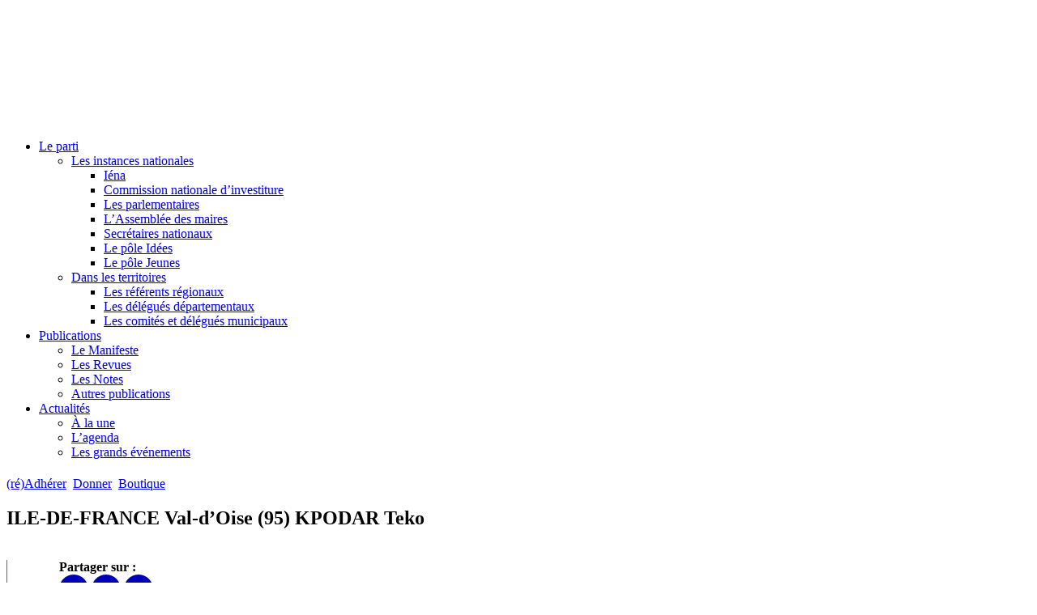

--- FILE ---
content_type: text/html; charset=UTF-8
request_url: https://horizonsleparti.fr/comite-municipal/ile-de-france-val-doise-95-kpodar-teko/
body_size: 11621
content:
<!DOCTYPE html>
<html lang="fr" dir="ltr">
<head>
    <meta charset="utf-8">
    <meta name="viewport" content="width=device-width,initial-scale=1">  
	<meta name='robots' content='index, follow, max-image-preview:large, max-snippet:-1, max-video-preview:-1' />

	<!-- This site is optimized with the Yoast SEO plugin v23.8 - https://yoast.com/wordpress/plugins/seo/ -->
	<title>ILE-DE-FRANCE Val-d&#039;Oise (95) KPODAR Teko - Horizons Le parti</title>
	<link rel="canonical" href="https://horizonsleparti.fr/comite-municipal/ile-de-france-val-doise-95-kpodar-teko/" />
	<meta property="og:locale" content="fr_FR" />
	<meta property="og:type" content="article" />
	<meta property="og:title" content="ILE-DE-FRANCE Val-d&#039;Oise (95) KPODAR Teko - Horizons Le parti" />
	<meta property="og:url" content="https://horizonsleparti.fr/comite-municipal/ile-de-france-val-doise-95-kpodar-teko/" />
	<meta property="og:site_name" content="Horizons Le parti" />
	<meta property="article:modified_time" content="2023-03-10T16:03:14+00:00" />
	<meta property="og:image" content="https://horizonsleparti.fr/wp-content/uploads/2025/02/logo_200px.png" />
	<meta property="og:image:width" content="200" />
	<meta property="og:image:height" content="200" />
	<meta property="og:image:type" content="image/png" />
	<meta name="twitter:card" content="summary_large_image" />
	<script type="application/ld+json" class="yoast-schema-graph">{"@context":"https://schema.org","@graph":[{"@type":"WebPage","@id":"https://horizonsleparti.fr/comite-municipal/ile-de-france-val-doise-95-kpodar-teko/","url":"https://horizonsleparti.fr/comite-municipal/ile-de-france-val-doise-95-kpodar-teko/","name":"ILE-DE-FRANCE Val-d'Oise (95) KPODAR Teko - Horizons Le parti","isPartOf":{"@id":"https://horizonsleparti.fr/#website"},"datePublished":"2023-02-10T16:37:26+00:00","dateModified":"2023-03-10T16:03:14+00:00","breadcrumb":{"@id":"https://horizonsleparti.fr/comite-municipal/ile-de-france-val-doise-95-kpodar-teko/#breadcrumb"},"inLanguage":"fr-FR","potentialAction":[{"@type":"ReadAction","target":["https://horizonsleparti.fr/comite-municipal/ile-de-france-val-doise-95-kpodar-teko/"]}]},{"@type":"BreadcrumbList","@id":"https://horizonsleparti.fr/comite-municipal/ile-de-france-val-doise-95-kpodar-teko/#breadcrumb","itemListElement":[{"@type":"ListItem","position":1,"name":"Home","item":"https://horizonsleparti.fr/"},{"@type":"ListItem","position":2,"name":"Comité municipal","item":"https://horizonsleparti.fr/comite-municipal/"},{"@type":"ListItem","position":3,"name":"ILE-DE-FRANCE Val-d&rsquo;Oise (95) KPODAR Teko"}]},{"@type":"WebSite","@id":"https://horizonsleparti.fr/#website","url":"https://horizonsleparti.fr/","name":"Horizons Le parti","description":"","publisher":{"@id":"https://horizonsleparti.fr/#organization"},"potentialAction":[{"@type":"SearchAction","target":{"@type":"EntryPoint","urlTemplate":"https://horizonsleparti.fr/?s={search_term_string}"},"query-input":{"@type":"PropertyValueSpecification","valueRequired":true,"valueName":"search_term_string"}}],"inLanguage":"fr-FR"},{"@type":"Organization","@id":"https://horizonsleparti.fr/#organization","name":"Horizons Le parti","url":"https://horizonsleparti.fr/","logo":{"@type":"ImageObject","inLanguage":"fr-FR","@id":"https://horizonsleparti.fr/#/schema/logo/image/","url":"https://horizonsleparti.fr/wp-content/uploads/2025/02/logo_200px.png","contentUrl":"https://horizonsleparti.fr/wp-content/uploads/2025/02/logo_200px.png","width":200,"height":200,"caption":"Horizons Le parti"},"image":{"@id":"https://horizonsleparti.fr/#/schema/logo/image/"}}]}</script>
	<!-- / Yoast SEO plugin. -->


<style id='classic-theme-styles-inline-css' type='text/css'>
/*! This file is auto-generated */
.wp-block-button__link{color:#fff;background-color:#32373c;border-radius:9999px;box-shadow:none;text-decoration:none;padding:calc(.667em + 2px) calc(1.333em + 2px);font-size:1.125em}.wp-block-file__button{background:#32373c;color:#fff;text-decoration:none}
</style>
<style id='global-styles-inline-css' type='text/css'>
:root{--wp--preset--aspect-ratio--square: 1;--wp--preset--aspect-ratio--4-3: 4/3;--wp--preset--aspect-ratio--3-4: 3/4;--wp--preset--aspect-ratio--3-2: 3/2;--wp--preset--aspect-ratio--2-3: 2/3;--wp--preset--aspect-ratio--16-9: 16/9;--wp--preset--aspect-ratio--9-16: 9/16;--wp--preset--color--black: #000000;--wp--preset--color--cyan-bluish-gray: #abb8c3;--wp--preset--color--white: #ffffff;--wp--preset--color--pale-pink: #f78da7;--wp--preset--color--vivid-red: #cf2e2e;--wp--preset--color--luminous-vivid-orange: #ff6900;--wp--preset--color--luminous-vivid-amber: #fcb900;--wp--preset--color--light-green-cyan: #7bdcb5;--wp--preset--color--vivid-green-cyan: #00d084;--wp--preset--color--pale-cyan-blue: #8ed1fc;--wp--preset--color--vivid-cyan-blue: #0693e3;--wp--preset--color--vivid-purple: #9b51e0;--wp--preset--gradient--vivid-cyan-blue-to-vivid-purple: linear-gradient(135deg,rgba(6,147,227,1) 0%,rgb(155,81,224) 100%);--wp--preset--gradient--light-green-cyan-to-vivid-green-cyan: linear-gradient(135deg,rgb(122,220,180) 0%,rgb(0,208,130) 100%);--wp--preset--gradient--luminous-vivid-amber-to-luminous-vivid-orange: linear-gradient(135deg,rgba(252,185,0,1) 0%,rgba(255,105,0,1) 100%);--wp--preset--gradient--luminous-vivid-orange-to-vivid-red: linear-gradient(135deg,rgba(255,105,0,1) 0%,rgb(207,46,46) 100%);--wp--preset--gradient--very-light-gray-to-cyan-bluish-gray: linear-gradient(135deg,rgb(238,238,238) 0%,rgb(169,184,195) 100%);--wp--preset--gradient--cool-to-warm-spectrum: linear-gradient(135deg,rgb(74,234,220) 0%,rgb(151,120,209) 20%,rgb(207,42,186) 40%,rgb(238,44,130) 60%,rgb(251,105,98) 80%,rgb(254,248,76) 100%);--wp--preset--gradient--blush-light-purple: linear-gradient(135deg,rgb(255,206,236) 0%,rgb(152,150,240) 100%);--wp--preset--gradient--blush-bordeaux: linear-gradient(135deg,rgb(254,205,165) 0%,rgb(254,45,45) 50%,rgb(107,0,62) 100%);--wp--preset--gradient--luminous-dusk: linear-gradient(135deg,rgb(255,203,112) 0%,rgb(199,81,192) 50%,rgb(65,88,208) 100%);--wp--preset--gradient--pale-ocean: linear-gradient(135deg,rgb(255,245,203) 0%,rgb(182,227,212) 50%,rgb(51,167,181) 100%);--wp--preset--gradient--electric-grass: linear-gradient(135deg,rgb(202,248,128) 0%,rgb(113,206,126) 100%);--wp--preset--gradient--midnight: linear-gradient(135deg,rgb(2,3,129) 0%,rgb(40,116,252) 100%);--wp--preset--font-size--small: 13px;--wp--preset--font-size--medium: 20px;--wp--preset--font-size--large: 36px;--wp--preset--font-size--x-large: 42px;--wp--preset--spacing--20: 0.44rem;--wp--preset--spacing--30: 0.67rem;--wp--preset--spacing--40: 1rem;--wp--preset--spacing--50: 1.5rem;--wp--preset--spacing--60: 2.25rem;--wp--preset--spacing--70: 3.38rem;--wp--preset--spacing--80: 5.06rem;--wp--preset--shadow--natural: 6px 6px 9px rgba(0, 0, 0, 0.2);--wp--preset--shadow--deep: 12px 12px 50px rgba(0, 0, 0, 0.4);--wp--preset--shadow--sharp: 6px 6px 0px rgba(0, 0, 0, 0.2);--wp--preset--shadow--outlined: 6px 6px 0px -3px rgba(255, 255, 255, 1), 6px 6px rgba(0, 0, 0, 1);--wp--preset--shadow--crisp: 6px 6px 0px rgba(0, 0, 0, 1);}:where(.is-layout-flex){gap: 0.5em;}:where(.is-layout-grid){gap: 0.5em;}body .is-layout-flex{display: flex;}.is-layout-flex{flex-wrap: wrap;align-items: center;}.is-layout-flex > :is(*, div){margin: 0;}body .is-layout-grid{display: grid;}.is-layout-grid > :is(*, div){margin: 0;}:where(.wp-block-columns.is-layout-flex){gap: 2em;}:where(.wp-block-columns.is-layout-grid){gap: 2em;}:where(.wp-block-post-template.is-layout-flex){gap: 1.25em;}:where(.wp-block-post-template.is-layout-grid){gap: 1.25em;}.has-black-color{color: var(--wp--preset--color--black) !important;}.has-cyan-bluish-gray-color{color: var(--wp--preset--color--cyan-bluish-gray) !important;}.has-white-color{color: var(--wp--preset--color--white) !important;}.has-pale-pink-color{color: var(--wp--preset--color--pale-pink) !important;}.has-vivid-red-color{color: var(--wp--preset--color--vivid-red) !important;}.has-luminous-vivid-orange-color{color: var(--wp--preset--color--luminous-vivid-orange) !important;}.has-luminous-vivid-amber-color{color: var(--wp--preset--color--luminous-vivid-amber) !important;}.has-light-green-cyan-color{color: var(--wp--preset--color--light-green-cyan) !important;}.has-vivid-green-cyan-color{color: var(--wp--preset--color--vivid-green-cyan) !important;}.has-pale-cyan-blue-color{color: var(--wp--preset--color--pale-cyan-blue) !important;}.has-vivid-cyan-blue-color{color: var(--wp--preset--color--vivid-cyan-blue) !important;}.has-vivid-purple-color{color: var(--wp--preset--color--vivid-purple) !important;}.has-black-background-color{background-color: var(--wp--preset--color--black) !important;}.has-cyan-bluish-gray-background-color{background-color: var(--wp--preset--color--cyan-bluish-gray) !important;}.has-white-background-color{background-color: var(--wp--preset--color--white) !important;}.has-pale-pink-background-color{background-color: var(--wp--preset--color--pale-pink) !important;}.has-vivid-red-background-color{background-color: var(--wp--preset--color--vivid-red) !important;}.has-luminous-vivid-orange-background-color{background-color: var(--wp--preset--color--luminous-vivid-orange) !important;}.has-luminous-vivid-amber-background-color{background-color: var(--wp--preset--color--luminous-vivid-amber) !important;}.has-light-green-cyan-background-color{background-color: var(--wp--preset--color--light-green-cyan) !important;}.has-vivid-green-cyan-background-color{background-color: var(--wp--preset--color--vivid-green-cyan) !important;}.has-pale-cyan-blue-background-color{background-color: var(--wp--preset--color--pale-cyan-blue) !important;}.has-vivid-cyan-blue-background-color{background-color: var(--wp--preset--color--vivid-cyan-blue) !important;}.has-vivid-purple-background-color{background-color: var(--wp--preset--color--vivid-purple) !important;}.has-black-border-color{border-color: var(--wp--preset--color--black) !important;}.has-cyan-bluish-gray-border-color{border-color: var(--wp--preset--color--cyan-bluish-gray) !important;}.has-white-border-color{border-color: var(--wp--preset--color--white) !important;}.has-pale-pink-border-color{border-color: var(--wp--preset--color--pale-pink) !important;}.has-vivid-red-border-color{border-color: var(--wp--preset--color--vivid-red) !important;}.has-luminous-vivid-orange-border-color{border-color: var(--wp--preset--color--luminous-vivid-orange) !important;}.has-luminous-vivid-amber-border-color{border-color: var(--wp--preset--color--luminous-vivid-amber) !important;}.has-light-green-cyan-border-color{border-color: var(--wp--preset--color--light-green-cyan) !important;}.has-vivid-green-cyan-border-color{border-color: var(--wp--preset--color--vivid-green-cyan) !important;}.has-pale-cyan-blue-border-color{border-color: var(--wp--preset--color--pale-cyan-blue) !important;}.has-vivid-cyan-blue-border-color{border-color: var(--wp--preset--color--vivid-cyan-blue) !important;}.has-vivid-purple-border-color{border-color: var(--wp--preset--color--vivid-purple) !important;}.has-vivid-cyan-blue-to-vivid-purple-gradient-background{background: var(--wp--preset--gradient--vivid-cyan-blue-to-vivid-purple) !important;}.has-light-green-cyan-to-vivid-green-cyan-gradient-background{background: var(--wp--preset--gradient--light-green-cyan-to-vivid-green-cyan) !important;}.has-luminous-vivid-amber-to-luminous-vivid-orange-gradient-background{background: var(--wp--preset--gradient--luminous-vivid-amber-to-luminous-vivid-orange) !important;}.has-luminous-vivid-orange-to-vivid-red-gradient-background{background: var(--wp--preset--gradient--luminous-vivid-orange-to-vivid-red) !important;}.has-very-light-gray-to-cyan-bluish-gray-gradient-background{background: var(--wp--preset--gradient--very-light-gray-to-cyan-bluish-gray) !important;}.has-cool-to-warm-spectrum-gradient-background{background: var(--wp--preset--gradient--cool-to-warm-spectrum) !important;}.has-blush-light-purple-gradient-background{background: var(--wp--preset--gradient--blush-light-purple) !important;}.has-blush-bordeaux-gradient-background{background: var(--wp--preset--gradient--blush-bordeaux) !important;}.has-luminous-dusk-gradient-background{background: var(--wp--preset--gradient--luminous-dusk) !important;}.has-pale-ocean-gradient-background{background: var(--wp--preset--gradient--pale-ocean) !important;}.has-electric-grass-gradient-background{background: var(--wp--preset--gradient--electric-grass) !important;}.has-midnight-gradient-background{background: var(--wp--preset--gradient--midnight) !important;}.has-small-font-size{font-size: var(--wp--preset--font-size--small) !important;}.has-medium-font-size{font-size: var(--wp--preset--font-size--medium) !important;}.has-large-font-size{font-size: var(--wp--preset--font-size--large) !important;}.has-x-large-font-size{font-size: var(--wp--preset--font-size--x-large) !important;}
:where(.wp-block-post-template.is-layout-flex){gap: 1.25em;}:where(.wp-block-post-template.is-layout-grid){gap: 1.25em;}
:where(.wp-block-columns.is-layout-flex){gap: 2em;}:where(.wp-block-columns.is-layout-grid){gap: 2em;}
:root :where(.wp-block-pullquote){font-size: 1.5em;line-height: 1.6;}
</style>
<link rel='stylesheet' id='pep_stylesheet-css' href='https://horizonsleparti.fr/wp-content/themes/pep/assets/css/global_light.css?ver=1767686412' type='text/css' media='all' />
<link rel='stylesheet' id='pep2024Font-css' href='https://horizonsleparti.fr/wp-content/themes/pep/assets/fonts/stylesheet.css?ver=1767686412' type='text/css' media='all' />
<link rel='stylesheet' id='pep2024-css' href='https://horizonsleparti.fr/wp-content/themes/pep/dist/css/prod.css?ver=1767686412' type='text/css' media='all' />
<script type="text/javascript" src="https://horizonsleparti.fr/wp-includes/js/jquery/jquery.min.js?ver=3.7.1" id="jquery-core-js"></script>
<script type="text/javascript" src="https://horizonsleparti.fr/wp-includes/js/jquery/jquery-migrate.min.js?ver=3.4.1" id="jquery-migrate-js"></script>
<!--[if lt IE 9]><script src="http://html5shim.googlecode.com/svn/trunk/html5.js"></script><![endif]--><link rel="stylesheet" href="https://use.typekit.net/zlm7bpw.css">
    <link rel="icon" href="https://horizonsleparti.fr/wp-content/uploads/2021/11/cropped-android-chrome-512x512-1-32x32.png" sizes="32x32" />
<link rel="icon" href="https://horizonsleparti.fr/wp-content/uploads/2021/11/cropped-android-chrome-512x512-1-192x192.png" sizes="192x192" />
<link rel="apple-touch-icon" href="https://horizonsleparti.fr/wp-content/uploads/2021/11/cropped-android-chrome-512x512-1-180x180.png" />
<meta name="msapplication-TileImage" content="https://horizonsleparti.fr/wp-content/uploads/2021/11/cropped-android-chrome-512x512-1-270x270.png" />
		<style type="text/css" id="wp-custom-css">
			.gform_wrapper.gravity-theme .hidden_label .gfield_label.gform_consent_field, .gform_wrapper.gravity-theme .hidden_label:not(.gfield_contains_required) .gfield_label, .gform_wrapper.gravity-theme .hidden_sub_label, .gform_wrapper.gravity-theme .screen-reader-text.gform_consent_field, .gform_wrapper.gravity-theme .screen-reader-text:not(.gfield_contains_required) {
	/*position: relative !important;*/
}
/*
#gform_5 .gfield_label,#gform_6 .gfield_label{
	font-size:2.2rem;
}
#gform_5 textarea{
	height:120px;
}
*/


.content iframe{
	 min-height: 281px;
}

.has-bg-secondary a{
	color : #0000b9;
}

.contenu_riche iframe{
	width: 100%;
	aspect-ratio: 16 / 9;
    height: auto;
}		</style>
		    <script>
    window.axeptioSettings = {
      clientId: "61602def0e7b5838c6fade92",
      cookiesVersion: "horizons-base",
      googleConsentMode: {
        default: [
          {
            analytics_storage: 'denied',
            ad_storage: 'denied',
            ad_user_data: 'denied',
            ad_personalization: 'denied',
            wait_for_update: 500,
          },
          {
            region: ['US'],
            analytics_storage: 'granted',
            ad_storage: 'granted',
            ad_user_data: 'granted',
            ad_personalization: 'granted',
            wait_for_update: 500,
          }
        ]
      }
    };
     
    (function(d, s) {
      var t = d.getElementsByTagName(s)[0], e = d.createElement(s);
      e.async = true; e.src = "//static.axept.io/sdk.js";
      t.parentNode.insertBefore(e, t);
    })(document, "script");

    // La fonction qui relie Axeptio au lancement du cookie Google Analytics
    void 0 === window._axcb && (window._axcb = []);
    window._axcb.push(function(axeptio) {
         axeptio.on("cookies:complete", function(choices) {
        if(choices.google_analytics) {
           launchGA();
          }
         });
    });

    function launchGA(){
        var el = document.createElement("script");
        el.setAttribute("type", "text/javascript");
        el.setAttribute("async", true);
        el.setAttribute("src", "https://www.googletagmanager.com/gtag/js?id=G-K6XEQ2MMX1");
        document.body.append(el); window.dataLayer = window.dataLayer || [];
        function gtag(){dataLayer.push(arguments);}
        gtag("js", new Date());
        gtag('config', 'G-K6XEQ2MMX1');
    }

    </script>

    <link rel="apple-touch-icon" sizes="180x180" href="/apple-touch-icon.png">
    <link rel="icon" type="image/png" sizes="96x96" href="/favicon-96x96.png">
    <link rel="manifest" href="/site.webmanifest">
    <link rel="mask-icon" href="/safari-pinned-tab.svg" color="#27348a">
    <meta name="msapplication-TileColor" content="#fafafa">
    <meta name="theme-color" content="#fafafa">

    <link rel="preconnect" href="https://fonts.googleapis.com">
    <link rel="preconnect" href="https://fonts.gstatic.com" crossorigin>
    <link href="https://fonts.googleapis.com/css2?family=Spectral:ital,wght@1,400;1,500;1,600;1,700&display=swap" rel="stylesheet">

    <link
      rel="stylesheet"
      href="https://cdn.jsdelivr.net/npm/swiper@11/swiper-bundle.min.css"
    />
</head>
<body class="comite-municipal-template-default single single-comite-municipal postid-2036 wp-custom-logo bg-primary" x-data="utils">
<div class="hidden bg-primary"></div>
<section class=" bg-blue z-50 relative lg:sticky lg:top-0">
    <div class="container mx-auto">
        <div class="flex col-row py-4 items-center justify-center">
                <div class="block lg:hidden ml-4 ">
                    <div id="mobile-menu-btn" class="cursor-pointer w-full h-full" x-on:click="menu = true">
                        <div class="w-7 h-1 bg-white mb-1">&nbsp;</div>
                        <div class="w-7 h-1 bg-white mb-1">&nbsp;</div>
                        <div class="w-7 h-1 bg-white mb-1">&nbsp;</div>
                    </div>
                </div>
            <div class="logo ml-4 lg:ml-0">
                <a href="https://horizonsleparti.fr/" class="custom-logo-link" rel="home"><img src="https://horizonsleparti.fr/wp-content/uploads/2021/10/logo-blanc.svg" class="custom-logo" alt="Horizons Le parti" decoding="async" /></a>            </div>                
            <div class="fill hidden lg:block">
            <div class="main-menu-container"><ul id="menu-menu-principal" class="main-menu"><li id="menu-item-1859" class="nocursor menu-item menu-item-type-custom menu-item-object-custom menu-item-has-children menu-item-1859"><a href="#">Le parti</a>
<ul class="sub-menu">
	<li id="menu-item-4568" class="menu-item menu-item-type-custom menu-item-object-custom menu-item-has-children menu-item-4568"><a href="#">Les instances nationales</a>
	<ul class="sub-menu">
		<li id="menu-item-1236" class="menu-item menu-item-type-post_type menu-item-object-page menu-item-1236"><a href="https://horizonsleparti.fr/organisation/">Iéna</a></li>
		<li id="menu-item-6358" class="menu-item menu-item-type-post_type menu-item-object-page menu-item-6358"><a href="https://horizonsleparti.fr/commission-nationale-dinvestiture/">Commission nationale d’investiture</a></li>
		<li id="menu-item-1222" class="menu-item menu-item-type-post_type menu-item-object-page menu-item-1222"><a href="https://horizonsleparti.fr/nos-parlementaires/">Les parlementaires</a></li>
		<li id="menu-item-1608" class="menu-item menu-item-type-post_type menu-item-object-page menu-item-1608"><a href="https://horizonsleparti.fr/assemblee-des-maires/">L&rsquo;Assemblée des maires</a></li>
		<li id="menu-item-4824" class="menu-item menu-item-type-post_type menu-item-object-page menu-item-4824"><a href="https://horizonsleparti.fr/secretaires-nationaux/">Secrétaires nationaux</a></li>
		<li id="menu-item-4569" class="menu-item menu-item-type-post_type menu-item-object-page menu-item-4569"><a href="https://horizonsleparti.fr/le-pole-idees/">Le pôle Idées</a></li>
		<li id="menu-item-4570" class="menu-item menu-item-type-post_type menu-item-object-page menu-item-4570"><a href="https://horizonsleparti.fr/le-pole-jeunes/">Le pôle Jeunes</a></li>
	</ul>
</li>
	<li id="menu-item-4571" class="menu-item menu-item-type-custom menu-item-object-custom menu-item-has-children menu-item-4571"><a href="#">Dans les territoires</a>
	<ul class="sub-menu">
		<li id="menu-item-1560" class="menu-item menu-item-type-post_type menu-item-object-page menu-item-1560"><a href="https://horizonsleparti.fr/referents-regionaux/">Les référents régionaux</a></li>
		<li id="menu-item-1635" class="menu-item menu-item-type-post_type menu-item-object-page menu-item-1635"><a href="https://horizonsleparti.fr/delegues-departementaux/">Les délégués départementaux</a></li>
		<li id="menu-item-467" class="menu-item menu-item-type-post_type menu-item-object-page menu-item-467"><a href="https://horizonsleparti.fr/comites-municipaux/">Les comités et délégués municipaux</a></li>
	</ul>
</li>
</ul>
</li>
<li id="menu-item-1603" class="menu-item menu-item-type-custom menu-item-object-custom menu-item-has-children menu-item-1603"><a href="#">Publications</a>
<ul class="sub-menu">
	<li id="menu-item-1632" class="menu-item menu-item-type-post_type menu-item-object-page menu-item-1632"><a href="https://horizonsleparti.fr/le-manifeste/">Le Manifeste</a></li>
	<li id="menu-item-3653" class="menu-item menu-item-type-post_type menu-item-object-page menu-item-3653"><a href="https://horizonsleparti.fr/la-revue/">Les Revues</a></li>
	<li id="menu-item-1605" class="menu-item menu-item-type-post_type menu-item-object-page menu-item-1605"><a href="https://horizonsleparti.fr/les-notes/">Les Notes</a></li>
	<li id="menu-item-4574" class="menu-item menu-item-type-post_type menu-item-object-page menu-item-4574"><a href="https://horizonsleparti.fr/autres-publications/">Autres publications</a></li>
</ul>
</li>
<li id="menu-item-4575" class="menu-item menu-item-type-custom menu-item-object-custom menu-item-has-children menu-item-4575"><a href="#">Actualités</a>
<ul class="sub-menu">
	<li id="menu-item-4577" class="menu-item menu-item-type-taxonomy menu-item-object-category menu-item-4577"><a href="https://horizonsleparti.fr/category/a-la-une/">À la une</a></li>
	<li id="menu-item-4576" class="menu-item menu-item-type-taxonomy menu-item-object-category menu-item-4576"><a href="https://horizonsleparti.fr/category/agenda/">L&rsquo;agenda</a></li>
	<li id="menu-item-6485" class="menu-item menu-item-type-taxonomy menu-item-object-category_evenement menu-item-6485"><a href="https://horizonsleparti.fr/categorie-evenement/evenement-du-parti/">Les grands événements</a></li>
</ul>
</li>
</ul></div>            </div>
            <div class="text-nowrap hidden lg:flex">
                                <a aria-label="Rejoindre" title="Rejoindre" name="Rejoindre" class="button !px-4" target="" href="https://adherer.horizonsleparti.fr">(ré)Adhérer</a>&nbsp;
                <a aria-label="Donner" title="Donner" name="Donner" class="button !px-4" target="_blank" href="https://horizonsleparti.fr/donner/">Donner</a>&nbsp;
                <a aria-label="Boutique" title="Boutique" name="Boutique" class="button !px-4" target="_blank" href="https://boutique.horizonsleparti.fr">Boutique</a>&nbsp;
                <a aria-label="Contact" title="Contact" name="Contact" class="button !px-4" href="/contact/"><svg style="fill:#fff;height:1.2rem" xmlns="http://www.w3.org/2000/svg" viewBox="0 0 512 512"><path d="M64 112c-8.8 0-16 7.2-16 16l0 22.1L220.5 291.7c20.7 17 50.4 17 71.1 0L464 150.1l0-22.1c0-8.8-7.2-16-16-16L64 112zM48 212.2L48 384c0 8.8 7.2 16 16 16l384 0c8.8 0 16-7.2 16-16l0-171.8L322 328.8c-38.4 31.5-93.7 31.5-132 0L48 212.2zM0 128C0 92.7 28.7 64 64 64l384 0c35.3 0 64 28.7 64 64l0 256c0 35.3-28.7 64-64 64L64 448c-35.3 0-64-28.7-64-64L0 128z"/></svg></a>&nbsp;
                <a aria-label="Espace adhérent" title="Espace adhérent" name="Espace adhérent" class="button !px-4" target="_blank" href="https://compte.horizonsleparti.fr/login"><svg style="fill:#fff;height:1.2rem" xmlns="http://www.w3.org/2000/svg" viewBox="0 0 448 512"><path d="M304 128a80 80 0 1 0 -160 0 80 80 0 1 0 160 0zM96 128a128 128 0 1 1 256 0A128 128 0 1 1 96 128zM49.3 464l349.5 0c-8.9-63.3-63.3-112-129-112l-91.4 0c-65.7 0-120.1 48.7-129 112zM0 482.3C0 383.8 79.8 304 178.3 304l91.4 0C368.2 304 448 383.8 448 482.3c0 16.4-13.3 29.7-29.7 29.7L29.7 512C13.3 512 0 498.7 0 482.3z"/></svg></a>             
            </div>
        </div>
    </div>
</section>

<section class="section has-bg-creme" >
    <div class="container mx-auto pb-20">
        <div class="columns is-multiline is-variable is-8 is-centered has-bg-creme" style="">             
           <!-- <div class="column is-6 illustrationfixe" style="background-image:url()">
            </div>-->
            <div class="column is-6" style="">
                <div class="content" style="padding-right:2rem">
                    <div class="lieu"></div>
                    <h1 class="h2">ILE-DE-FRANCE Val-d&rsquo;Oise (95) KPODAR Teko</h1>
                    <img src="" class="mt-4" style="width:100%" />
                                                            <br />
                     

                     

                                      
                </div>
            </div>
            <div class="column is-3" style="border-left:1px solid #666;  padding-left: 4rem;">               
                <div class="oldcontent text-left">
                                    </div>
                  <div class="social"><b>Partager sur :</b><br/>
                    <div class="flex gap-4">
                        <a class="mr-0-5" target="_blank" rel="noopener" href="https://www.facebook.com/sharer/sharer.php?u=https://horizonsleparti.fr/comite-municipal/ile-de-france-val-doise-95-kpodar-teko/" aria-label="Facebook"><svg xmlns="http://www.w3.org/2000/svg" width="36" height="36" viewBox="0 0 36 36"><g id="Groupe_429" data-name="Groupe 429" transform="translate(-896 -6661)"><circle id="Ellipse_24" data-name="Ellipse 24" cx="18" cy="18" r="18" transform="translate(896 6661)" fill="#0000b9"/><path id="Path" d="M14.266,1.667h-2.3A3.833,3.833,0,0,0,8.133,5.5V7.8h-2.3v3.067h2.3V17H11.2V10.866h2.3L14.266,7.8H11.2V5.5a.766.766,0,0,1,.766-.766h2.3Z" transform="translate(904.167 6669.332)" fill="#fff"/></g></svg></a>
                        <a  class="mr-0-5" target="_blank" rel="noopener"  href="http://www.twitter.com/share?url=https://horizonsleparti.fr/comite-municipal/ile-de-france-val-doise-95-kpodar-teko/" aria-label="Twitter"><svg width="36" height="36" viewBox="370.227 237.908 36 36" xmlns="http://www.w3.org/2000/svg">
  <circle id="Ellipse_25" data-name="Ellipse 25" cx="388.227" cy="255.908" r="18" fill="#0000b9" transform="matrix(0.9999999999999999, 0, 0, 0.9999999999999999, 0, 2.842170943040401e-14)"/>
  <g transform="matrix(0.9999999999999999, 0, 0, 0.9999999999999999, 342.8335876464844, 166.21617126464844)" style="">
    <g id="layer1" transform="matrix(0.028455, 0, 0, 0.028455, 22.900469, 71.712029)" style="">
      <path id="path1009" class="st1" d="M485.39,356.79l230.07,307.62L483.94,914.52h52.11l202.7-218.98l163.77,218.98h177.32 L836.82,589.6l215.5-232.81h-52.11L813.54,558.46L662.71,356.79H485.39z M562.02,395.17h81.46l359.72,480.97h-81.46L562.02,395.17 z" style="fill: rgb(255, 255, 255);"/>
    </g>
  </g>
</svg></a>
                         <a  class="mr-0-5" target="_blank" rel="noopener" href="https://www.linkedin.com/sharing/share-offsite/?url=https://horizonsleparti.fr/comite-municipal/ile-de-france-val-doise-95-kpodar-teko/" aria-label="Linkedin"><svg xmlns="http://www.w3.org/2000/svg" width="36" height="36" viewBox="0 0 36 36"><g id="Groupe_427" data-name="Groupe 427" transform="translate(-991 -6661)"><circle id="Ellipse_26" data-name="Ellipse 26" cx="18" cy="18" r="18" transform="translate(991 6661)" fill="#0000b9"/><g id="Groupe_426" data-name="Groupe 426" transform="translate(3.541 3.088)"><path id="Path" d="M13.232,6.667a4.9,4.9,0,0,1,4.9,4.9v5.715H14.866V11.566a1.633,1.633,0,1,0-3.266,0v5.715H8.333V11.566A4.9,4.9,0,0,1,13.232,6.667Z" transform="translate(995.658 6666.145)" fill="#fff"/><rect id="Rect" width="3.266" height="9.798" transform="translate(997.459 6673.628)" fill="#fff"/><circle id="Path-2" data-name="Path" cx="1.633" cy="1.633" r="1.633" transform="translate(997.459 6667.912)" fill="#fff"/></g></g></svg></a>
                        </div>
                    </div>
            </div>
        </div>
    </div>
</section>
<section class="  agenda has-bg-secondary is-relative">
    <div class="container mx-auto">
        <div class="columns is-multiline is-variable is-8 is-centered"> 
            <div class="column is-4">
                <div class="content mb-2">
                    <h1 style="text-align: center;">Agenda</h1>
                </div>
            </div> 
        </div>
            
        <div class="grid grid-cols-12 gap-6  ">  
                        <div class="col-span-12 lg:col-span-4 mb-6">
                <div class="card h-full group">
    <div class="card-content bg-white text-black h-full border border-gray rounded-2xl px-6 pb-4 flex flex-col ">
                                <div class="bg-blue group-hover:bg-red border border-t-0 text-white w-fit rounded-b-xl flex flex-col justify-center items-center py-3 px-7 font-title mb-4">
                <div class="text-4xl leading-none tabular-nums">09</div>
                <div class="text-4xl leading-none tabular-nums">12</div>
                <div class="relative text-center mt-2 ">
                    <div class="text-sm relative leading-none tabular-nums">2025</div>
                </div>
            </div>
                            
        <div class="">
            <h3 class="font-title text-2xl lg:text-3xl lg:leading-7 text-black font-BrownBold">Lancement du comité de Saint-Cloud</h3>
            <div class="pt-2 leading-5 text-black">
                Benoît Clocheret, délégué municipal de Saint-Cloud, et Isabelle de Crécy, déléguée départementale des Hauts-de-Seine, ont le plaisir de vous convier au lancement du comité de Saint-Cloud le mardi 9 décembre à 19h00 à la Salle Brunet du Musée des Avelines (60 rue Gounod, 92210 Saint-Cloud). Inscrivez-vous via le lien ci-après : Inscription.            </div>
        </div>

        <div class="flex justify-end mt-4">
            <a href="https://horizonsleparti.fr/lancement-du-comite-de-saint-cloud/" class="btn !flex !items-center !justify-center gap-2"><span>En savoir plus</span> <ion-icon name="arrow-forward-outline"></ion-icon></a>
        </div>
    </div>
   
</div>            </div>            
                        <div class="col-span-12 lg:col-span-4 mb-6">
                <div class="card h-full group">
    <div class="card-content bg-white text-black h-full border border-gray rounded-2xl px-6 pb-4 flex flex-col ">
                                <div class="bg-blue group-hover:bg-red border border-t-0 text-white w-fit rounded-b-xl flex flex-col justify-center items-center py-3 px-7 font-title mb-4">
                <div class="text-4xl leading-none tabular-nums">08</div>
                <div class="text-4xl leading-none tabular-nums">12</div>
                <div class="relative text-center mt-2 ">
                    <div class="text-sm relative leading-none tabular-nums">2025</div>
                </div>
            </div>
                            
        <div class="">
            <h3 class="font-title text-2xl lg:text-3xl lg:leading-7 text-black font-BrownBold">Lancement du comité de Sceaux autour d'une table ronde sur la parentalité</h3>
            <div class="pt-2 leading-5 text-black">
                Lancement du comité de Sceaux avec une table ronde sur : "Être parent à Sceaux, défis, réussites et nouvelles attentes".             </div>
        </div>

        <div class="flex justify-end mt-4">
            <a href="https://horizonsleparti.fr/lancement-du-comite-de-sceaux-autour-dune-table-ronde-sur-la-parentalite-a-sceaux/" class="btn !flex !items-center !justify-center gap-2"><span>En savoir plus</span> <ion-icon name="arrow-forward-outline"></ion-icon></a>
        </div>
    </div>
   
</div>            </div>            
                        <div class="col-span-12 lg:col-span-4 mb-6">
                <div class="card h-full group">
    <div class="card-content bg-white text-black h-full border border-gray rounded-2xl px-6 pb-4 flex flex-col ">
                                <div class="bg-blue group-hover:bg-red border border-t-0 text-white w-fit rounded-b-xl flex flex-col justify-center items-center py-3 px-7 font-title mb-4">
                <div class="text-4xl leading-none tabular-nums">29</div>
                <div class="text-4xl leading-none tabular-nums">11</div>
                <div class="relative text-center mt-2 ">
                    <div class="text-sm relative leading-none tabular-nums">2025</div>
                </div>
            </div>
                            
        <div class="">
            <h3 class="font-title text-2xl lg:text-3xl lg:leading-7 text-black font-BrownBold">Lancement du comité de Rethel</h3>
            <div class="pt-2 leading-5 text-black">
                Le délégué municipal de Rethel a le plaisir de vous inviter, à la table ronde "Travaillez et réussir dans les Ardennes", dans le cadre du lancement du comité.            </div>
        </div>

        <div class="flex justify-end mt-4">
            <a href="https://horizonsleparti.fr/6659-2/" class="btn !flex !items-center !justify-center gap-2"><span>En savoir plus</span> <ion-icon name="arrow-forward-outline"></ion-icon></a>
        </div>
    </div>
   
</div>            </div>            
              

            <div class="col-span-12 mb-6">
                <div class="content has-text-centered">
                    <a class="button red button-outline is-fullwidth mt-4 mb-4" href="/category/agenda/">Tout l'agenda</a>
                </div>
            </div>
        </div>     
        
    </div>
</section><section  class="section bg-blue relative z-50 footer">
    <div class="container mx-auto p-4 lg:p-[9rem]">
        <div class="">           
            <div class="flex flex-col lg:flex-row text-white gap-10 lg:gap-24">
                <div class="footer-logo text-center lg:text-left mx-auto lg:mx-0">
                    <img alt="Horizons le parti" title="Horizons le parti" style="height:24px" src="/wp-content/uploads/2021/10/logo-blanc.svg">
                </div>
                <div class="flex flex-col lg:flex-row w-full gap-4 justify-between uppercase text-xl text-center lg:text-left">
                    <div class="footer-container"><ul id="menu-menu-pied-de-page" class="footer-menu"><li id="menu-item-4596" class="menu-item menu-item-type-taxonomy menu-item-object-category menu-item-4596"><a href="https://horizonsleparti.fr/category/agenda/">Agenda</a></li>
<li id="menu-item-285" class="menu-item menu-item-type-post_type menu-item-object-page menu-item-285"><a href="https://horizonsleparti.fr/organisation/">Organisation du parti</a></li>
<li id="menu-item-466" class="menu-item menu-item-type-post_type menu-item-object-page menu-item-466"><a href="https://horizonsleparti.fr/comites-municipaux/">Comités municipaux</a></li>
<li id="menu-item-172" class="menu-item menu-item-type-post_type menu-item-object-page menu-item-172"><a href="https://horizonsleparti.fr/statuts-du-parti-politique-horizons/">Statuts</a></li>
</ul></div>                    <div class="footer-container"><ul id="menu-menu-pied-de-page-col-2" class="footer-menu"><li id="menu-item-473" class="menu-item menu-item-type-custom menu-item-object-custom menu-item-473"><a href="https://adherer.horizonsleparti.fr/">Adhérer</a></li>
<li id="menu-item-474" class="menu-item menu-item-type-custom menu-item-object-custom menu-item-474"><a href="https://horizonsleparti.fr/donner">Donner</a></li>
<li id="menu-item-1430" class="menu-item menu-item-type-custom menu-item-object-custom menu-item-1430"><a href="https://renouveler.horizonsleparti.fr/">Renouveler</a></li>
<li id="menu-item-475" class="menu-item menu-item-type-post_type menu-item-object-page menu-item-475"><a href="https://horizonsleparti.fr/contact/">Contact</a></li>
</ul></div>                                    </div>
            </div>
            <div class="w-full flex item-center justify-center">
                <div class="footer-socials flex flex-row p-8">
               <!--
                <a target="_blank" rel="noopener" href="https://www.facebook.com/HorizonsLeParti/" aria-label="Facebook"><svg aria-hidden="true" focusable="false"role="img" xmlns="http://www.w3.org/2000/svg" viewBox="0 0 320 512"><path fill="currentColor" d="M279.14 288l14.22-92.66h-88.91v-60.13c0-25.35 12.42-50.06 52.24-50.06h40.42V6.26S260.43 0 225.36 0c-73.22 0-121.08 44.38-121.08 124.72v70.62H22.89V288h81.39v224h100.17V288z"></path></svg></a>
                    <a  target="_blank" rel="noopener"  href="https://twitter.com/horizonsleparti" aria-label="Twitter">
                        <svg viewBox="379.5046 248.0807 16.9563 15.8702" xmlns="http://www.w3.org/2000/svg">
                        <g id="layer1" transform="matrix(0.028455000370740887, 0, 0, 0.028455000370740887, 365.7340564727783, 237.9281997680664)" style="">
                            <path id="path1009" class="st1" d="M485.39,356.79l230.07,307.62L483.94,914.52h52.11l202.7-218.98l163.77,218.98h177.32 L836.82,589.6l215.5-232.81h-52.11L813.54,558.46L662.71,356.79H485.39z M562.02,395.17h81.46l359.72,480.97h-81.46L562.02,395.17 z" style="fill: rgb(255, 255, 255);"/>
                        </g>
                        </svg>
                    </a>
                     <a target="_blank" rel="noopener"  href="https://www.instagram.com/horizonsleparti/" aria-label="Linkedin"><svg aria-hidden="true" focusable="false" role="img" xmlns="http://www.w3.org/2000/svg" viewBox="0 0 448 512"><path fill="currentColor" d="M224.1 141c-63.6 0-114.9 51.3-114.9 114.9s51.3 114.9 114.9 114.9S339 319.5 339 255.9 287.7 141 224.1 141zm0 189.6c-41.1 0-74.7-33.5-74.7-74.7s33.5-74.7 74.7-74.7 74.7 33.5 74.7 74.7-33.6 74.7-74.7 74.7zm146.4-194.3c0 14.9-12 26.8-26.8 26.8-14.9 0-26.8-12-26.8-26.8s12-26.8 26.8-26.8 26.8 12 26.8 26.8zm76.1 27.2c-1.7-35.9-9.9-67.7-36.2-93.9-26.2-26.2-58-34.4-93.9-36.2-37-2.1-147.9-2.1-184.9 0-35.8 1.7-67.6 9.9-93.9 36.1s-34.4 58-36.2 93.9c-2.1 37-2.1 147.9 0 184.9 1.7 35.9 9.9 67.7 36.2 93.9s58 34.4 93.9 36.2c37 2.1 147.9 2.1 184.9 0 35.9-1.7 67.7-9.9 93.9-36.2 26.2-26.2 34.4-58 36.2-93.9 2.1-37 2.1-147.8 0-184.8zM398.8 388c-7.8 19.6-22.9 34.7-42.6 42.6-29.5 11.7-99.5 9-132.1 9s-102.7 2.6-132.1-9c-19.6-7.8-34.7-22.9-42.6-42.6-11.7-29.5-9-99.5-9-132.1s-2.6-102.7 9-132.1c7.8-19.6 22.9-34.7 42.6-42.6 29.5-11.7 99.5-9 132.1-9s102.7-2.6 132.1 9c19.6 7.8 34.7 22.9 42.6 42.6 11.7 29.5 9 99.5 9 132.1s2.7 102.7-9 132.1z"></path></svg></a>
                     <a target="_blank" rel="noopener" href="https://www.linkedin.com/company/horizonsleparti/" aria-label="Linkedin"><svg aria-hidden="true" focusable="false" role="img" xmlns="http://www.w3.org/2000/svg" viewBox="0 0 448 512"><path fill="currentColor" d="M100.28 448H7.4V148.9h92.88zM53.79 108.1C24.09 108.1 0 83.5 0 53.8a53.79 53.79 0 0 1 107.58 0c0 29.7-24.1 54.3-53.79 54.3zM447.9 448h-92.68V302.4c0-34.7-.7-79.2-48.29-79.2-48.29 0-55.69 37.7-55.69 76.7V448h-92.78V148.9h89.08v40.8h1.3c12.4-23.5 42.69-48.3 87.88-48.3 94 0 111.28 61.9 111.28 142.3V448z"></path></svg></a>
                --> 
                                 <div class="flex justify-between items-center gap-2 md:gap-6">
            <a aria-label="Twitter" title="Twitter" name="Twitter" href="https://twitter.com/horizonsleparti" target="_blank" class="group"><img class="transition-all scale-75 group-hover:scale-100" src="/wp-content/themes/pep/assets/img/rs2024/x.svg" alt="Twitter" ></a>
            <a aria-label="Instagram" title="Instagram" name="Instagram" href="https://www.instagram.com/horizonsleparti/" target="_blank" class="group"><img class="transition-all scale-75 group-hover:scale-100" src="/wp-content/themes/pep/assets/img/rs2024/insta.svg" alt="Instagram"></a>                
            <a aria-label="Facebook" title="Facebook" name="Facebook" href="https://www.facebook.com/HorizonsLeParti/" target="_blank" class="group"><img class="transition-all scale-75 group-hover:scale-100" src="/wp-content/themes/pep/assets/img/rs2024/facebook.svg" alt="Facebook" ></a>
            <a aria-label="Linkedin" title="Linkedin" name="Linkedin" href="https://www.linkedin.com/company/horizonsleparti/" target="_blank" class="group"><img class="transition-all scale-75 group-hover:scale-100"src="/wp-content/themes/pep/assets/img/rs2024/in.svg" alt="Linkedin" ></a>   
            <a aria-label="Youtube" title="Youtube" name="Youtube" href="https://www.youtube.com/@Horizonsleparti" target="_blank" class="group"><img class="transition-all scale-75 group-hover:scale-100"src="/wp-content/themes/pep/assets/img/rs2024/youtube.svg" alt="Youtube" ></a>   
            <a aria-label="Telegram" title="Telegram" name="Telegram" href="https://t.me/HorizonsOff" target="_blank" class="group"><img class="transition-all scale-75 group-hover:scale-100" src="/wp-content/themes/pep/assets/img/rs2024/telegram.svg" alt="Telegram"></a>

            </div>

                </div>
            </div>
        </div>
        <div class="text-center text-white">
            <p>
                <a target="_blank" rel="noopener noreferrer"  href="https://adherer.horizonsleparti.fr/storage/reglement_interieur-v1.pdf"><small>Règlement intérieur</small></a>&nbsp;<span class="is-hidden-touch">-</span>
                <a href="/mentions-legales/"><small>Mentions légales</small></a> <span class="is-hidden-touch">-</span> <a href="/politique-de-confidentialite/"><small>Politique de confidentialité</small></a>
            </p>
        </div>
    </div>
</section>




<div x-cloak x-transition.duration.500ms x-transition x-transition.scale.origin.top.left x-show="menu" 
@click.outside="menu = false" 
class="overflow-auto bg-blue fixed top-0 left-0 h-full w-[100vw] lg:w-[50vw] xl:w-[40vw]  flex flex-col pt-32 text-left px-8 z-[9999]">

<div  class="absolute bottom-0 left-0 cursor-pointer flex flex-row flex-wrap justify-center w-full gap-2 mb-4">
        <a aria-label="Rejoindre" title="Rejoindre" name="Rejoindre" class="button-bleuclair  !px-4  " target="" href="https://adherer.horizonsleparti.fr">(ré)Adhérer</a>
        <a aria-label="Donner" title="Donner" name="Donner" class="button-bleuclair  !px-4   " target="_blank" href="https://horizonsleparti.fr/donner/">Donner</a>
        <a aria-label="Boutique" title="Boutique" name="Boutique" class="button-bleuclair  !px-4  " target="_blank" href="https://boutique.horizonsleparti.fr">Boutique</a>
        <div class="flex flex-row flex-wrap justify-center gap-2">  
            <a aria-label="Contact" title="Contact" name="Contact" class="button-bleuclair  !px-4  " href="/contact/"><svg style="fill:#3A48A2;height:1.2rem" xmlns="http://www.w3.org/2000/svg" viewBox="0 0 512 512"><path d="M64 112c-8.8 0-16 7.2-16 16l0 22.1L220.5 291.7c20.7 17 50.4 17 71.1 0L464 150.1l0-22.1c0-8.8-7.2-16-16-16L64 112zM48 212.2L48 384c0 8.8 7.2 16 16 16l384 0c8.8 0 16-7.2 16-16l0-171.8L322 328.8c-38.4 31.5-93.7 31.5-132 0L48 212.2zM0 128C0 92.7 28.7 64 64 64l384 0c35.3 0 64 28.7 64 64l0 256c0 35.3-28.7 64-64 64L64 448c-35.3 0-64-28.7-64-64L0 128z"/></svg></a>
            <a aria-label="Espace adhérent" title="Espace adhérent" name="Espace adhérent" class="button-bleuclair !px-4  " target="_blank" href="https://compte.horizonsleparti.fr/login"><svg style="fill:#3A48A2;height:1.2rem" xmlns="http://www.w3.org/2000/svg" viewBox="0 0 448 512"><path d="M304 128a80 80 0 1 0 -160 0 80 80 0 1 0 160 0zM96 128a128 128 0 1 1 256 0A128 128 0 1 1 96 128zM49.3 464l349.5 0c-8.9-63.3-63.3-112-129-112l-91.4 0c-65.7 0-120.1 48.7-129 112zM0 482.3C0 383.8 79.8 304 178.3 304l91.4 0C368.2 304 448 383.8 448 482.3c0 16.4-13.3 29.7-29.7 29.7L29.7 512C13.3 512 0 498.7 0 482.3z"/></svg></a>             
        </div> 
    </div>

    <div class="menu-menu-principal-container"><ul id="menu-menu-principal-1" class="main-menu-mobile"><li class="nocursor menu-item menu-item-type-custom menu-item-object-custom menu-item-has-children menu-item-1859"><a href="#">Le parti</a>
<ul class="sub-menu">
	<li class="menu-item menu-item-type-custom menu-item-object-custom menu-item-has-children menu-item-4568"><a href="#">Les instances nationales</a>
	<ul class="sub-menu">
		<li class="menu-item menu-item-type-post_type menu-item-object-page menu-item-1236"><a href="https://horizonsleparti.fr/organisation/">Iéna</a></li>
		<li class="menu-item menu-item-type-post_type menu-item-object-page menu-item-6358"><a href="https://horizonsleparti.fr/commission-nationale-dinvestiture/">Commission nationale d’investiture</a></li>
		<li class="menu-item menu-item-type-post_type menu-item-object-page menu-item-1222"><a href="https://horizonsleparti.fr/nos-parlementaires/">Les parlementaires</a></li>
		<li class="menu-item menu-item-type-post_type menu-item-object-page menu-item-1608"><a href="https://horizonsleparti.fr/assemblee-des-maires/">L&rsquo;Assemblée des maires</a></li>
		<li class="menu-item menu-item-type-post_type menu-item-object-page menu-item-4824"><a href="https://horizonsleparti.fr/secretaires-nationaux/">Secrétaires nationaux</a></li>
		<li class="menu-item menu-item-type-post_type menu-item-object-page menu-item-4569"><a href="https://horizonsleparti.fr/le-pole-idees/">Le pôle Idées</a></li>
		<li class="menu-item menu-item-type-post_type menu-item-object-page menu-item-4570"><a href="https://horizonsleparti.fr/le-pole-jeunes/">Le pôle Jeunes</a></li>
	</ul>
</li>
	<li class="menu-item menu-item-type-custom menu-item-object-custom menu-item-has-children menu-item-4571"><a href="#">Dans les territoires</a>
	<ul class="sub-menu">
		<li class="menu-item menu-item-type-post_type menu-item-object-page menu-item-1560"><a href="https://horizonsleparti.fr/referents-regionaux/">Les référents régionaux</a></li>
		<li class="menu-item menu-item-type-post_type menu-item-object-page menu-item-1635"><a href="https://horizonsleparti.fr/delegues-departementaux/">Les délégués départementaux</a></li>
		<li class="menu-item menu-item-type-post_type menu-item-object-page menu-item-467"><a href="https://horizonsleparti.fr/comites-municipaux/">Les comités et délégués municipaux</a></li>
	</ul>
</li>
</ul>
</li>
<li class="menu-item menu-item-type-custom menu-item-object-custom menu-item-has-children menu-item-1603"><a href="#">Publications</a>
<ul class="sub-menu">
	<li class="menu-item menu-item-type-post_type menu-item-object-page menu-item-1632"><a href="https://horizonsleparti.fr/le-manifeste/">Le Manifeste</a></li>
	<li class="menu-item menu-item-type-post_type menu-item-object-page menu-item-3653"><a href="https://horizonsleparti.fr/la-revue/">Les Revues</a></li>
	<li class="menu-item menu-item-type-post_type menu-item-object-page menu-item-1605"><a href="https://horizonsleparti.fr/les-notes/">Les Notes</a></li>
	<li class="menu-item menu-item-type-post_type menu-item-object-page menu-item-4574"><a href="https://horizonsleparti.fr/autres-publications/">Autres publications</a></li>
</ul>
</li>
<li class="menu-item menu-item-type-custom menu-item-object-custom menu-item-has-children menu-item-4575"><a href="#">Actualités</a>
<ul class="sub-menu">
	<li class="menu-item menu-item-type-taxonomy menu-item-object-category menu-item-4577"><a href="https://horizonsleparti.fr/category/a-la-une/">À la une</a></li>
	<li class="menu-item menu-item-type-taxonomy menu-item-object-category menu-item-4576"><a href="https://horizonsleparti.fr/category/agenda/">L&rsquo;agenda</a></li>
	<li class="menu-item menu-item-type-taxonomy menu-item-object-category_evenement menu-item-6485"><a href="https://horizonsleparti.fr/categorie-evenement/evenement-du-parti/">Les grands événements</a></li>
</ul>
</li>
</ul></div>
    <div class="fixed top-4 right-4 cursor-pointer" x-on:click="menu = false"><svg class="w-8 h-8" xmlns="http://www.w3.org/2000/svg" viewBox="0 0 512 512"><path fill="#FFFFFF" d="M256 48a208 208 0 1 1 0 416 208 208 0 1 1 0-416zm0 464A256 256 0 1 0 256 0a256 256 0 1 0 0 512zM175 175c-9.4 9.4-9.4 24.6 0 33.9l47 47-47 47c-9.4 9.4-9.4 24.6 0 33.9s24.6 9.4 33.9 0l47-47 47 47c9.4 9.4 24.6 9.4 33.9 0s9.4-24.6 0-33.9l-47-47 47-47c9.4-9.4 9.4-24.6 0-33.9s-24.6-9.4-33.9 0l-47 47-47-47c-9.4-9.4-24.6-9.4-33.9 0z"/></svg></div> 

</div>

<script>
document.addEventListener('DOMContentLoaded', function () {
  // Cibler uniquement le menu avec la classe "main-menu-mobile"
  const mobileMenu = document.querySelector('.main-menu-mobile');

  if (!mobileMenu) return; // Si le menu n'existe pas, on arrête ici

  // Sélectionner tous les sous-menus dans le menu mobile
  const subMenus = mobileMenu.querySelectorAll('ul.sub-menu');

  // Masquer tous les sous-menus par défaut
  subMenus.forEach(subMenu => {
    subMenu.style.display = 'none';
  });

  // Ajouter un gestionnaire de clic sur chaque élément parent dans le menu mobile
  const menuItems = mobileMenu.querySelectorAll('li.menu-item-has-children > a');
  menuItems.forEach(menuItem => {
    menuItem.addEventListener('click', function (e) {
      e.preventDefault(); // Empêcher le comportement par défaut du lien

      const subMenu = this.nextElementSibling; // Trouver le sous-menu associé
      if (subMenu && subMenu.classList.contains('sub-menu')) {
        // Fermer tous les sous-menus frères du même niveau
        const siblingMenus = this.parentElement.parentElement.querySelectorAll('ul.sub-menu');
        siblingMenus.forEach(siblingMenu => {
          if (siblingMenu !== subMenu) {
            siblingMenu.style.display = 'none';
          }
        });

        // Basculer l'affichage du sous-menu
        subMenu.style.display = subMenu.style.display === 'none' ? 'block' : 'none';
      }
    });
  });
});

</script><script type="text/javascript" defer src="https://horizonsleparti.fr/wp-content/themes/pep/node_modules/gsap/dist/gsap.min.js?ver=v2" id="gsap-js"></script>
<script type="text/javascript" defer src="https://horizonsleparti.fr/wp-content/themes/pep/node_modules/gsap/dist/ScrollTrigger.min.js?ver=v2" id="ScrollTrigger-js"></script>
<script type="text/javascript" defer src="https://horizonsleparti.fr/wp-content/themes/pep/assets/js/global.js?ver=v2" id="global-js"></script>
<script type="module" src="https://unpkg.com/ionicons@7.1.0/dist/ionicons/ionicons.esm.js"></script>
<script nomodule src="https://unpkg.com/ionicons@7.1.0/dist/ionicons/ionicons.js"></script>

<script src="https://cdnjs.cloudflare.com/ajax/libs/gsap/3.7.1/gsap.min.js"></script>
    <script src="https://cdnjs.cloudflare.com/ajax/libs/gsap/3.7.1/ScrollTrigger.min.js"></script>
    <script src="https://cdnjs.cloudflare.com/ajax/libs/gsap/3.7.1/ScrollToPlugin.min.js"></script>
    <script src="//unpkg.com/alpinejs" defer></script>
    <script src="https://unpkg.com/htmx.org@1.9.9"></script>
    <script src="https://horizonsleparti.fr/wp-content/themes/pep/dist/js/main.js"></script>

    <script>
        document.addEventListener('alpine:init', () => {
                Alpine.data('utils', () => ({
                    menu: false
                }))
            });
    </script>

    <div class="w-2/3 w-full lg:w-full" ></div> 
 </body>
</html>


--- FILE ---
content_type: image/svg+xml
request_url: https://horizonsleparti.fr/wp-content/themes/pep/assets/img/rs2024/x.svg
body_size: 359
content:
<svg id="Composant_103_1" data-name="Composant 103 – 1" xmlns="http://www.w3.org/2000/svg" width="41" height="41" viewBox="0 0 41 41">
  <circle id="Ellipse_54" data-name="Ellipse 54" cx="20.5" cy="20.5" r="20.5" fill="#acb7ff"/>
  <path id="Icon_simple-x" data-name="Icon simple-x" d="M18.29,1.729h3.561l-7.78,8.893,9.153,12.1H16.057l-5.612-7.339L4.022,22.721H.459L8.78,13.209,0,1.73H7.348l5.073,6.708ZM17.04,20.59h1.973L6.276,3.749H4.159Z" transform="translate(8.796 7.975)" fill="#27348a"/>
</svg>


--- FILE ---
content_type: image/svg+xml
request_url: https://horizonsleparti.fr/wp-content/themes/pep/assets/img/rs2024/in.svg
body_size: 426
content:
<svg id="Composant_102_1" data-name="Composant 102 – 1" xmlns="http://www.w3.org/2000/svg" width="41" height="41" viewBox="0 0 41 41">
  <circle id="Ellipse_55" data-name="Ellipse 55" cx="20.5" cy="20.5" r="20.5" fill="#acb7ff"/>
  <path id="Icon_fa-brands-linkedin-in" data-name="Icon fa-brands-linkedin-in" d="M5.093,22.752H.376V7.562H5.093ZM2.732,5.49A2.745,2.745,0,1,1,5.463,2.732,2.755,2.755,0,0,1,2.732,5.49ZM22.746,22.752H18.04V15.357c0-1.762-.036-4.022-2.452-4.022-2.452,0-2.828,1.915-2.828,3.9v7.521H8.047V7.562h4.524V9.634h.066A4.956,4.956,0,0,1,17.1,7.181c4.774,0,5.651,3.144,5.651,7.227v8.344Z" transform="translate(9.132 7.469)" fill="#27348a"/>
</svg>


--- FILE ---
content_type: image/svg+xml
request_url: https://horizonsleparti.fr/wp-content/themes/pep/assets/img/rs2024/facebook.svg
body_size: 363
content:
<svg id="Icon_akar-facebook-fill" data-name="Icon akar-facebook-fill" xmlns="http://www.w3.org/2000/svg" width="41.366" height="41.366" viewBox="0 0 41.366 41.366">
  <circle id="Ellipse_55" data-name="Ellipse 55" cx="20.5" cy="20.5" r="19.9" fill="#27348a"/>
  <path id="Icon_akar-facebook-fill-2" data-name="Icon akar-facebook-fill" d="M0,20.8A20.929,20.929,0,0,0,17.236,41.366V26.428H12.065V20.683h5.171v-4.6c0-5.171,3.332-8.042,8.044-8.042a31.2,31.2,0,0,1,4.6.458v5.286H27.233c-2.528,0-3.1,1.263-3.1,2.873v4.021h5.515l-.919,5.745h-4.6V41.366A20.84,20.84,0,0,0,20.683,0,20.8,20.8,0,0,0,0,20.8Z" fill="#acb7ff"/>
</svg>


--- FILE ---
content_type: image/svg+xml
request_url: https://horizonsleparti.fr/wp-content/themes/pep/assets/img/rs2024/youtube.svg
body_size: 674
content:
<svg id="Composant_104_1" data-name="Composant 104 – 1" xmlns="http://www.w3.org/2000/svg" width="41" height="41" viewBox="0 0 41 41">
  <circle id="Ellipse_56" data-name="Ellipse 56" cx="20.5" cy="20.5" r="20.5" fill="#acb7ff"/>
  <g clip-path="url(#clip0_100_7)"><path d="M23.4994 6.50662C23.3672 6.02747 23.1033 5.58939 22.7342 5.2363C22.365 4.88321 21.9036 4.62752 21.3961 4.49486C19.5182 4.00074 11.9939 4.00074 11.9939 4.00074C8.85647 3.96531 5.7199 4.1225 2.60425 4.47133C2.0966 4.61368 1.63593 4.87526 1.26573 5.23138C0.895536 5.58749 0.628022 6.02638 0.488446 6.50662C0.151841 8.32067 -0.0115629 10.1594 0.000183311 12.0007C-0.0123684 13.8421 0.151042 15.6809 0.488446 17.4949C0.625149 17.9738 0.892086 18.4111 1.26304 18.7639C1.63399 19.1166 2.09619 19.3725 2.60425 19.5066C4.50723 20.0007 11.9939 20.0007 11.9939 20.0007C15.1355 20.0362 18.2763 19.879 21.3961 19.5301C21.9036 19.3975 22.365 19.1418 22.7342 18.7887C23.1033 18.4356 23.3672 17.9975 23.4994 17.5184C23.8446 15.7052 24.0122 13.8662 24.0002 12.0243C24.0261 10.1741 23.8583 8.32597 23.4994 6.50662ZM9.60269 15.4243V8.57721L15.8625 12.0007L9.60269 15.4243Z" transform="translate(8.678 8.686)" fill="#27348a"></path></g>
</svg>


--- FILE ---
content_type: image/svg+xml
request_url: https://horizonsleparti.fr/wp-content/themes/pep/assets/img/rs2024/telegram.svg
body_size: 575
content:
<svg id="Icon_akar-telegram-fill" data-name="Icon akar-telegram-fill" xmlns="http://www.w3.org/2000/svg" width="41.366" height="41.366" viewBox="0 0 41.366 41.366">
  <circle id="Ellipse_55" data-name="Ellipse 55" cx="20.5" cy="20.5" r="20" fill="#27348a"/>
  <path id="Icon_akar-telegram-fill-2" data-name="Icon akar-telegram-fill" d="M41.366,20.683A20.683,20.683,0,1,1,20.683,0,20.684,20.684,0,0,1,41.366,20.683ZM21.424,15.269q-3.017,1.254-12.062,5.195-1.468.584-1.539,1.143c-.079.631.71.879,1.782,1.215.147.047.3.093.453.145a14.758,14.758,0,0,0,3.214.76,3.942,3.942,0,0,0,2.244-.827q8.449-5.706,8.723-5.767a.475.475,0,0,1,.429.041.425.425,0,0,1,.1.365,58.483,58.483,0,0,1-4.774,4.7c-.5.464-.853.793-.926.869-.162.167-.327.327-.486.481-.982.945-1.717,1.655.041,2.813.845.557,1.52,1.017,2.194,1.475.736.5,1.47,1,2.422,1.625.241.159.472.322.7.483a3.939,3.939,0,0,0,2.578,1.074c.552-.052,1.124-.571,1.413-2.12.684-3.664,2.032-11.6,2.344-14.871a3.639,3.639,0,0,0-.034-.814.872.872,0,0,0-.3-.56,1.35,1.35,0,0,0-.8-.241c-.777.014-1.97.429-7.715,2.818Z" fill="#acb7ff"/>
</svg>


--- FILE ---
content_type: image/svg+xml
request_url: https://horizonsleparti.fr/wp-content/uploads/2021/10/logo-blanc.svg
body_size: 1060
content:
<?xml version="1.0" encoding="utf-8"?>
<!-- Generator: Adobe Illustrator 25.4.1, SVG Export Plug-In . SVG Version: 6.00 Build 0)  -->
<svg version="1.1" id="Calque_1" xmlns="http://www.w3.org/2000/svg" xmlns:xlink="http://www.w3.org/1999/xlink" x="0px" y="0px"
	 viewBox="0 0 1036 74" style="enable-background:new 0 0 1036 74;" xml:space="preserve">
<style type="text/css">
	.st0{fill:#FFFFFF;}
</style>
<g>
	<g>
		<path class="st0" d="M487.57,3c-12.82,0-20.89,7.58-20.89,17.39c0,9.71,6.31,14.86,14.86,19.72c12.05,6.51,13.31,9.13,13.31,13.11
			c0,4.18-3.5,7.48-9.23,7.48c-6.41,0-12.73-3.01-18.55-8.94v13.41C473,68.86,479.8,71,486.69,71c12.43,0,20.98-7.58,20.98-18.17
			c0-10.01-5.34-14.77-17.87-21.66c-9.23-5.05-10.49-7.77-10.49-11.17c0-3.98,3.11-6.8,8.84-6.8c5.93,0,11.56,2.53,16.81,7.09V7.95
			C500.1,4.85,493.98,3,487.57,3 M389.75,3.87v66.25h12.53V23.69l40.8,46.43h11.27V3.87h-12.53V50.6L400.73,3.87H389.75z
			 M342.25,14.56c14.96,0,22.93,11.37,22.93,22.34c0,14.67-10.3,22.54-23.31,22.54c-12.63,0-22.73-9.13-22.73-22.34
			C319.13,24.27,327.77,14.56,342.25,14.56 M342.15,3c-24.38,0-36.14,17.29-36.14,34.1c0,18.07,13.41,33.9,35.75,33.9
			c23.31,0,36.53-16.03,36.53-34.1C378.29,18.06,364.01,3,342.15,3 M242.97,3.87v10.78h36.91l-39.73,55.47h62.07V59.34h-39.63
			l39.63-55.47H242.97z M218.88,70.13h12.82V3.87h-12.82V70.13z M169.14,13.59h7.77c7.09,0,10.69,3.59,10.69,9.52
			c0,7.87-5.25,9.71-11.95,9.71h-6.51V13.59z M156.32,3.87v66.25h12.82V42.25h3.69c5.15,0,9.03,1.85,14.96,12.14l9.13,15.74h14.47
			l-10.2-17.19c-5.34-8.84-7.48-11.07-11.56-13.5c7.38-3.11,10.98-8.94,10.98-16.42c0-10.59-7.38-19.14-21.76-19.14H156.32z
			 M108.82,14.56c14.96,0,22.93,11.37,22.93,22.34c0,14.67-10.3,22.54-23.31,22.54c-12.63,0-22.73-9.13-22.73-22.34
			C85.7,24.27,94.34,14.56,108.82,14.56 M108.72,3C84.34,3,72.58,20.29,72.58,37.1c0,18.07,13.41,33.9,35.75,33.9
			c23.31,0,36.53-16.03,36.53-34.1C144.86,18.06,130.58,3,108.72,3 M0.6,3.87v66.25h12.82V42.25H48.3v27.88h12.82V3.87H48.3v27.3
			H13.42V3.87H0.6z"/>
	</g>
	<rect x="527.66" y="3" class="st0" width="507.08" height="68"/>
</g>
</svg>


--- FILE ---
content_type: image/svg+xml
request_url: https://horizonsleparti.fr/wp-content/themes/pep/assets/img/rs2024/insta.svg
body_size: 746
content:
<svg id="Composant_104_1" data-name="Composant 104 – 1" xmlns="http://www.w3.org/2000/svg" width="41" height="41" viewBox="0 0 41 41">
  <circle id="Ellipse_56" data-name="Ellipse 56" cx="20.5" cy="20.5" r="20.5" fill="#acb7ff"/>
  <path id="Icon_akar-instagram-fill" data-name="Icon akar-instagram-fill" d="M8.255,1.569C9.48,1.513,9.871,1.5,12.993,1.5s3.513.014,4.737.069a8.458,8.458,0,0,1,2.792.534,5.883,5.883,0,0,1,3.36,3.361,8.453,8.453,0,0,1,.535,2.79c.056,1.228.069,1.618.069,4.739s-.014,3.513-.069,4.738a8.426,8.426,0,0,1-.535,2.79,5.867,5.867,0,0,1-3.36,3.361,8.453,8.453,0,0,1-2.79.535c-1.227.056-1.617.069-4.739.069s-3.513-.014-4.738-.069a8.426,8.426,0,0,1-2.79-.535,5.639,5.639,0,0,1-2.036-1.325A5.634,5.634,0,0,1,2.1,20.522a8.482,8.482,0,0,1-.534-2.79C1.513,16.5,1.5,16.114,1.5,12.993s.014-3.513.069-4.737A8.458,8.458,0,0,1,2.1,5.464,5.638,5.638,0,0,1,3.43,3.429,5.634,5.634,0,0,1,5.464,2.1a8.482,8.482,0,0,1,2.79-.534Zm9.382,2.069c-1.212-.055-1.576-.067-4.644-.067s-3.432.011-4.644.067a6.352,6.352,0,0,0-2.135.4,3.8,3.8,0,0,0-2.18,2.181,6.352,6.352,0,0,0-.4,2.135c-.055,1.212-.067,1.576-.067,4.644s.011,3.432.067,4.644a6.352,6.352,0,0,0,.4,2.135,3.8,3.8,0,0,0,2.18,2.18,6.352,6.352,0,0,0,2.135.4c1.212.055,1.575.067,4.644.067s3.432-.011,4.644-.067a6.352,6.352,0,0,0,2.135-.4,3.8,3.8,0,0,0,2.18-2.18,6.352,6.352,0,0,0,.4-2.135c.055-1.212.067-1.576.067-4.644s-.011-3.432-.067-4.644a6.352,6.352,0,0,0-.4-2.135,3.8,3.8,0,0,0-2.18-2.18,6.352,6.352,0,0,0-2.135-.4Zm-6.112,12.9a3.834,3.834,0,1,0-2.366-3.543,3.833,3.833,0,0,0,2.366,3.543ZM8.816,8.816a5.907,5.907,0,1,1,0,8.354,5.907,5.907,0,0,1,0-8.354Zm11.395-.85a1.4,1.4,0,1,0-1.946-.028,1.4,1.4,0,0,0,1.946.028Z" transform="translate(7.078 7.086)" fill="#27348a"/>
</svg>
